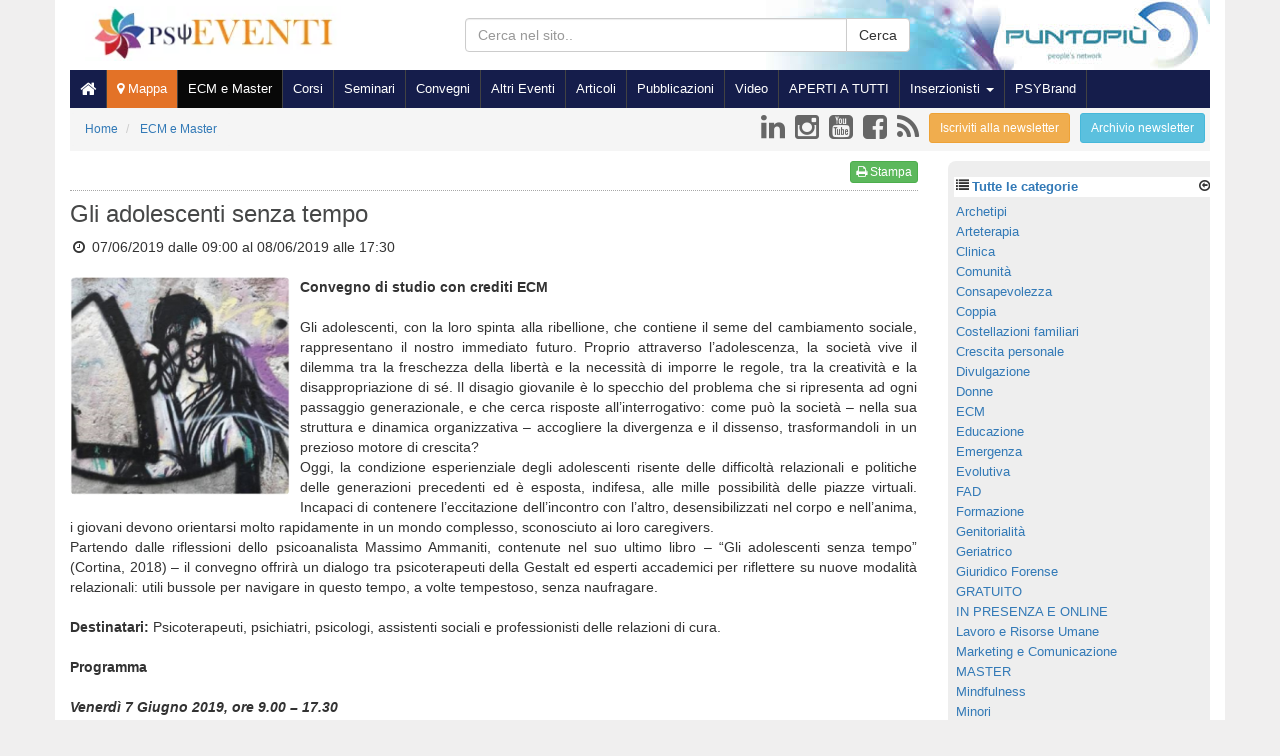

--- FILE ---
content_type: text/html; charset=UTF-8
request_url: https://www.psyeventi.it/ecm/gli-adolescenti-senza-tempo-c8422.html
body_size: 12173
content:
<!DOCTYPE html>
<html lang="it">
<head>
<meta charset="utf-8">
<meta name="viewport" content="width=device-width">
<title>Gli adolescenti senza tempo - ECM per psicologi</title>
<meta name="description" content="Corso ECM proposto dall'Istituto di Gestalt HCC sull'adolescenza.
Corsi ECM. Convegno psicologia. Eventi di psicologia. Psicologia adolescenza. Psicoterapia adolescenza. Formazione psicologia. ECM psicologia.
Corsi per psicologi.">
<link rel="shortcut icon" href="/img/psyeventi/favico/favicon.ico">
<link rel="alternate" type="application/rss+xml" title="Psy Eventi - seminari, ecm, convegni, corsi di psicologia - RSS 2.0" href="/feed.xml"/>
<link rel='stylesheet' href='https://www.psyeventi.it/js,_lib,_bootstrap,_css,_bootstrap.min.css+css,_font-awesome,_css,_font-awesome.min.css+css,_template,_bootstrap,_main.css+css,_custom,_psyeventi,_main.css+js,_lib,_leaflet,_leaflet.css+js,_lib,_leafletcluster,_MarkerCluster.Default.css+js,_lib,_flexslider,_flexslider.css.pagespeed.cc.KSC8Fuy_pz.css'/>
<script>var baseLang='https://www.psyeventi.it/';var lang_id=1;var lang_short='it';var lang_long='it_IT';var fb_app_id='291594887675636';</script>
<meta name="robots" content="index,follow">
<meta property="fb:app_id" content="291594887675636"/>
<meta property="og:locale:locale" content="it_IT"/>
<meta property="og:title" content="Gli adolescenti senza tempo"/>
<meta property="og:type" content="article"/>
<meta property="og:image" content="https://www.psyeventi.it/img/psyeventi/Adolescenti.JPG"/>
<meta property="og:url" content="https://www.psyeventi.it/ecm/gli-adolescenti-senza-tempo-c8422.html"/>
<meta property="og:site_name" content="Psy Eventi - seminari, ecm, convegni, corsi di psicologia"/>
<meta property="og:description" content="Corso ECM proposto dall'Istituto di Gestalt HCC sull'adolescenza.
Corsi ECM. Convegno psicologia. Eventi di psicologia. Psicologia adolescenza. Psicoterapia adolescenza. Formazione psicologia. ECM psicologia.
Corsi per psicologi."/>
<script src='https://www.google.com/recaptcha/api.js'></script>
</head>
<body>
<div id="fb-root"></div>
<div class="container" id="container">
<header>
<div class="header_medium clearfix">
<div class="col-md-4 col-sm-5 col-xs-12 logo">
<a href="https://www.psyeventi.it/"><img src="[data-uri]" alt="Psy Eventi - seminari, ecm, convegni, corsi di psicologia" class="img-responsive"/></a>
</div>
<div class="col-sm-5 col-xs-12 ricerca hidden-print">
<form method="get" action="https://www.psyeventi.it/search" class="input-group">
<input type="text" name="q" class="form-control" placeholder="Cerca nel sito.." value="">
<span class="input-group-btn">
<button class="btn btn-default" type="submit">Cerca</button>
</span>
</form>
</div>
</div>
<nav class="navbar navbar-inverse hidden-print" role="navigation">
<!-- Brand and toggle get grouped for better mobile display -->
<div class="navbar-header">
<button type="button" class="navbar-toggle" data-toggle="collapse" data-target=".navbar-ex1-collapse">
<span class="sr-only"></span>
<span class="icon-bar"></span>
<span class="icon-bar"></span>
<span class="icon-bar"></span>
</button>
</div>
<!-- Collect the nav links, forms, and other content for toggling -->
<div class="collapse navbar-collapse navbar-ex1-collapse">
<ul class="nav navbar-nav nav-mnu">
<li><a href="https://www.psyeventi.it/" title="Home"><i class="fa fa-home fa-lg"></i></a></li>
<li><a href="#" onclick="return map_fullscreen()" class="map"><i class="fa fa-map-marker"></i> Mappa</a></li>
<li class=' active'><a href='https://www.psyeventi.it/ecm/'>ECM e Master</a></li><li class=''><a href='https://www.psyeventi.it/corsi-psicologia/'>Corsi</a></li><li class=''><a href='https://www.psyeventi.it/seminari-psicologia/'>Seminari</a></li><li class=''><a href='https://www.psyeventi.it/convegni-psicologia-psicoterapia/'>Convegni</a></li><li class=''><a href='https://www.psyeventi.it/eventi-psicologia/'>Altri Eventi</a></li><li class=''><a href='https://www.psyeventi.it/articoli/'>Articoli</a></li><li class=''><a href='https://www.psyeventi.it/recensione-libri-psicologia/'>Pubblicazioni</a></li><li class=''><a href='https://www.psyeventi.it/video/'>Video</a></li><li class=''><a href='https://www.psyeventi.it/aperti-a-tutti/'>APERTI A TUTTI</a></li><li class=' dropdown'><a class='dropdown-toggle' data-toggle='dropdown' href='#'>Inserzionisti <b class='caret'></b></a><ul class='dropdown-menu'><li class=''><a href='https://www.psyeventi.it/professionisti/'>Professionisti</a></li><li class=''><a href='https://www.psyeventi.it/scuole/'>Scuole</a></li><li class=''><a href='https://www.psyeventi.it/associazioni/'>Associazioni</a></li><li class=''><a href='https://www.psyeventi.it/enti-pubblici-e-privati/'>Enti pubblici e privati</a></li><li class=''><a href='https://www.psyeventi.it/operatori-commerciali/'>Soggetti correlati</a></li></ul></li><li class=''><a href='https://www.psyeventi.it/psybrand/'>PSYBrand</a></li> </ul>
</div><!-- /.navbar-collapse -->
</nav>
</header>
<main class="row" id="content">
<section class="col-xs-12 hidden-print">
<div class="subheader clearfix">
<ol itemscope itemtype="http://schema.org/BreadcrumbList" class="breadcrumb">
<li itemprop="itemListElement" itemscope itemtype="http://schema.org/ListItem">
<a href="https://www.psyeventi.it/" itemprop="item"><span itemprop="name">Home</span></a>
</li>
<li itemprop="itemListElement" itemscope itemtype="http://schema.org/ListItem" class="active">
<a href="https://www.psyeventi.it/ecm/" itemprop="item"><span itemprop="name">ECM e Master</span></a>
</li>
</ol>
<ul class="breadcrumbSocial pull-right">
<li class="pull-right">
<a href="https://www.psyeventi.it/archivio_newsletter.html" class="btn btn-sm btn-info"><span class="hidden-xs">Archivio newsletter</span><i class="fa fa-envelope-o fa-lg visible-xs"></i></a> </li>
<li class="pull-right">
<a href="https://www.psyeventi.it/reg_newsletter.html" class="btn btn-sm btn-warning"><span class="hidden-xs">Iscriviti alla newsletter</span><i class="fa fa-envelope-o fa-lg visible-xs"></i></a> </li>
<li class="pull-right">
<a href="/feed.xml" rel="nofollow" target="_blank"><i class="fa fa-rss fa-2x"></i></a> </li>
<li class="pull-right">
<a href="https://www.facebook.com/psyeventi/" rel="nofollow" target="_blank"><i class="fa fa-facebook-square fa-2x"></i></a> </li>
<li class="pull-right">
<a href="https://www.youtube.com/channel/UCEV1MIf5B7RDebydkT60POg" rel="nofollow" target="_blank"><i class="fa fa-youtube-square fa-2x"></i></a> </li>
<li class="pull-right">
<a href="https://www.instagram.com/psyeventi/?hl=it" rel="nofollow" target="_blank"><i class="fa fa-instagram fa-2x"></i></a> </li>
<li class="pull-right">
<a href="https://www.linkedin.com/company/psyeventi/" rel="nofollow" target="_blank"><i class="fa fa-linkedin fa-2x"></i></a> </li>
</ul>
</div>
</section>
<article class="col-xs-12 col-md-9 blog_det" itemscope itemtype='http://schema.org/Event'>
<aside class="social hidden-print">
<ul>
<li class="pull-right">
<a onclick="window.print()" class="btn btn-xs btn-success"><i class="fa fa-print" aria-hidden="true"></i> Stampa</a>
</li>
<li class="pull-right"><div class="g-plusone" data-size="medium" data-href=""></div></li>
<!--<li class="pull-right"><a href="https://twitter.com/share" class="twitter-share-button" data-url="" data-lang="it">Tweet</a></li>-->
<li class="pull-right">
<div class="fb-share-button pull-right" data-href="" data-layout="button_count" data-size="small" data-mobile-iframe="false"><a class="fb-xfbml-parse-ignore" target="_blank" href="https://www.facebook.com/sharer/sharer.php?u=https%3A%2F%2Fdevelopers.facebook.com%2Fdocs%2Fplugins%2F&amp;src=sdkpreparse">Condividi</a></div>
</li>
</ul>
</aside> <h1 itemprop="name">Gli adolescenti senza tempo</h1>
<span class='date'><i class='fa fa-clock-o fa-1x fa-fw'></i> <span itemprop='startDate' content='2019-06-07T09:00'>07/06/2019 dalle 09:00</span> <span itemprop='endDate' content='2019-06-08T17:30'> al 08/06/2019 alle 17:30</span></span><br/><br/>
<span itemprop="description" class="testo" id="content_testo">
<img class="img-rounded rappr" src="//www.psyeventi.it/img/psyeventi/Adolescenti.JPG" alt="Gli adolescenti senza tempo" title="Gli adolescenti senza tempo" itemprop='image'/>
<strong>Convegno di studio con crediti ECM</strong><br/> <br/> Gli adolescenti, con la loro spinta alla ribellione, che contiene il seme del cambiamento sociale, rappresentano il nostro immediato futuro. Proprio attraverso l’adolescenza, la società vive il dilemma tra la freschezza della libertà e la necessità di imporre le regole, tra la creatività e la disappropriazione di sé. Il disagio giovanile è lo specchio del problema che si ripresenta ad ogni passaggio generazionale, e che cerca risposte all’interrogativo: come può la società – nella sua struttura e dinamica organizzativa – accogliere la divergenza e il dissenso, trasformandoli in un prezioso motore di crescita?<br/> Oggi, la condizione esperienziale degli adolescenti risente delle difficoltà relazionali e politiche delle generazioni precedenti ed è esposta, indifesa, alle mille possibilità delle piazze virtuali. Incapaci di contenere l’eccitazione dell’incontro con l’altro, desensibilizzati nel corpo e nell’anima, i giovani devono orientarsi molto rapidamente in un mondo complesso, sconosciuto ai loro caregivers.<br/> Partendo dalle riflessioni dello psicoanalista Massimo Ammaniti, contenute nel suo ultimo libro – “Gli adolescenti senza tempo” (Cortina, 2018) – il convegno offrirà un dialogo tra psicoterapeuti della Gestalt ed esperti accademici per riflettere su nuove modalità relazionali: utili bussole per navigare in questo tempo, a volte tempestoso, senza naufragare.<br/> <br/> <strong>Destinatari: </strong>Psicoterapeuti, psichiatri, psicologi, assistenti sociali e professionisti delle relazioni di cura.  <br/> <br/> <strong>Programma</strong><br/>  <br/> <strong><em>Venerdì 7 Giugno 2019, ore 9.00 – 17.30</em></strong><br/> <em>Il vissuto degli adolescenti oggi</em><br/>  <br/> Ore 9.00: Presentazione del convegno e saluti delle autorità<br/> Ore 9.30: Margherita Spagnuolo Lobb - Il desiderio di relazione negli adolescenti: dal bisogno di autonomia al bisogno di radicamento<br/> Ore 10.00: Massimo Ammaniti - Gli adolescenti senza tempo<br/> Ore 11.15: Sebastiano Messina - Il crollo dei limiti e delle certezze: le esperienze psicotiche in adolescenza<br/> Ore 11.45: Ugo Pace - Il giovane Holden ha settant’anni. Identità, anticonformismo e disagio attraverso le generazioni<br/> Ore 12.15: Santo Di Nuovo - I compiti evolutivi nel mondo contemporaneo: una nuova psicologia dell’adolescenza?<br/> Ore 13.00: Antonio Narzisi - Breakdown evolutivo in adolescenti con disturbo dello spettro autistico<br/> Ore 15.00: Michele Lipani - “Ho paura di uscire”: l’ansia sociale durante la preadolescenza<br/> Ore 15.30: Lavori in piccoli gruppi. A cura di Angela Basile<br/> Ore 17.00- 17.30<br/> Dibattito<br/> Chair: Alesssia Repossi<br/>  <br/> <strong><em>Sabato 8 Giugno 2019, ore 9.00 – 17.30</em></strong><br/> <em>Quale cura per i caregivers oggi?</em><br/>  <br/> Ore 9.00: Saluto del Presidente del Consiglio Nazionale dell’Ordine degli Psicologi, dott. Fulvio Giardina<br/> Ore 9.30: Margherita Spagnuolo Lobb - Famiglie senza respiro: l’estetica come etica delle relazioni tra oikòs e pòlis<br/> Ore 10.00: Massimo Ammaniti - Genitori tra autorevolezza e “adultescenza”<br/> Ore 11.15: Pietro A. Cavaleri - Essere adolescenti nel “grande disordine”<br/> Ore 11.45: Giancarlo Pintus - Adolescenti e addiction: solitudine, sperimentazione e bisogno di riconoscimento<br/> Ore 12.15: Antonio Calbi - La funzione formativa del teatro nella crescita del futuro cittadino<br/> Ore 12.45: Maddalena Crippa - La grandezza di Ecuba, fra determinazione e sconfitta<br/> Ore 15.00: Giuseppe Sampognaro - L’adolescente in bilico: famiglia contro gruppo dei pari<br/> Ore 15.30: Lavori in piccoli gruppi. A cura di Angela Basile<br/> Ore 17.00- 17.30: Dibattito<br/>  <br/> <strong>Attestato e crediti ECM</strong><br/> Verrà rilasciato un attestato di frequenza.<br/> Il Convegno assegna <strong>n.11,2 crediti ECM </strong>per tutte le professioni sanitarie (€ 60,00).<br/> L’Ordine degli Assistenti Sociali della regione Sicilia ha accreditato l’evento ID 31163 con <strong>n. 12 crediti formativi</strong> per Assistenti Sociali (€ 20,00).<br/> L’iniziativa è valida come tirocinio interno per gli studenti del corso di Laurea Triennale e Magistrale in Psicologia dell’Università di Catania con iscrizione gratuita tramite il link sotto.<br/>  <br/> <strong>Rappresentazioni Classiche </strong><br/> I temi universali proposti dagli spettacoli del 55° Ciclo di Rappresentazioni Classiche presso il Teatro Greco di Siracusa, faranno da sfondo a questo convegno. A chiusura di ogni giornata sarà possibile recarsi al Teatro Greco usufruendo di uno sconto sul costo del biglietto.<br/> Visita il sito ufficiale dell’Istituto Nazionale del Dramma Antico per informazioni sugli spettacoli   </span>
<br/><br/>
<div class="alert alert-success" role="alert">
<i class="fa fa-globe"></i> <a href="https://www.gestalt.it/events/eventi-siracusa-rappresentazioni-classiche-adolescenti-senza-tempo-convegno-studi-massimo-ammaniti-siracusa/" target="_blank" rel="nofollow">https://www.gestalt.it/events/eventi-siracusa-rappresentazioni-classiche-adolescenti-senza-tempo-convegno-studi-massimo-ammaniti-siracusa/</a><br/>
</div>
<div class="panel panel-default">
<div class="panel-heading"><h4 class="panel-title">ORGANIZZAZIONE DELL'EVENTO - INFO - PRENOTAZIONI</h4></div>
<div class="panel-body">
<a href="https://www.psyeventi.it/scuole/istituto-di-gestalt-hcc-italy-scuola-di-specializzazione-in-psicoterapia-c1576.html">Istituto di Gestalt HCC Italy - Scuola di Specializzazione in Psicoterapia</a>
</div>
</div>
<div class="panel panel-default">
<!-- Default panel contents -->
<div class="panel-heading">
<h4 class="panel-title"><i class="fa fa-map-marker"></i> Sede di svolgimento</h4>
</div>
<div class="panel-body" id="map_det">
</div>
<div class="list-group">
<ul class="list-group">
<li class="list-group-item">
<input type="hidden" name="assLoc" lat="37.0760789" lng="15.286493199999995" desc="Via Teocrito"/>
<span class="location" itemprop="location" itemscope itemtype="http://schema.org/Place"><i class="fa fa-map-marker fa-1x fa-fw"></i> <span itemprop="name">Auditorium Museo Archeologico Paolo Orsi</span> - <span itemprop="address" itemscope itemtype="http://schema.org/PostalAddress"><span itemprop="streetAddress">Via Teocrito, 66</span> - <span itemprop="postalCode">96100</span> <span itemprop="addressLocality">Siracusa</span><meta itemprop="addressCountry" content="Italia"> <meta itemprop="addressRegion" content="Sicilia"></span></span><br/>
</li>
</ul>
</div>
</div>
<section class="panel panel-success">
<div class="panel-heading">
<h4 class="panel-title">
Categorie correlate </h4>
</div>
<ul class="list-group">
<li class="list-group-item">
<a href="https://www.psyeventi.it/ecm/gratuito/">GRATUITO</a> - <a href="https://www.psyeventi.it/ecm/genitorialita/">Genitorialità</a> - <a href="https://www.psyeventi.it/ecm/formazione/">Formazione</a> - <a href="https://www.psyeventi.it/ecm/minori/">Minori</a> - <a href="https://www.psyeventi.it/ecm/educazione/">Educazione</a> </li>
</ul>
</section>
<div class="fb-comments hidden-print" data-href="" data-width="100%" data-numposts="60"></div>
</article>
<aside class="col-xs-12 col-md-3 hidden-print">
<div class="f_sx f_cat">
<ul>
<li class='active title'>
<i class="fa fa-list"></i>
<a href="https://www.psyeventi.it/ecm/">Tutte le categorie</a>
<i class="fa fa-arrow-circle-o-left pull-right"></i>
</li>
<li class=''><a href='https://www.psyeventi.it/ecm/archetipi/'>Archetipi</a></li><li class=''><a href='https://www.psyeventi.it/ecm/arteterapia/'>Arteterapia</a></li><li class=''><a href='https://www.psyeventi.it/ecm/clinica/'>Clinica</a></li><li class=''><a href='https://www.psyeventi.it/ecm/comunita/'>Comunità</a></li><li class=''><a href='https://www.psyeventi.it/ecm/consapevolezza/'>Consapevolezza</a></li><li class=''><a href='https://www.psyeventi.it/ecm/problematiche-di-coppia/'>Coppia</a></li><li class=''><a href='https://www.psyeventi.it/ecm/costellazioni-familiari/'>Costellazioni familiari</a></li><li class=''><a href='https://www.psyeventi.it/ecm/crescita-personale/'>Crescita personale</a></li><li class=''><a href='https://www.psyeventi.it/ecm/divulgazione/'>Divulgazione</a></li><li class=''><a href='https://www.psyeventi.it/ecm/donne/'>Donne</a></li><li class=''><a href='https://www.psyeventi.it/ecm/ecm-1/'>ECM</a></li><li class=''><a href='https://www.psyeventi.it/ecm/educazione/'>Educazione</a></li><li class=''><a href='https://www.psyeventi.it/ecm/emergenza/'>Emergenza</a></li><li class=''><a href='https://www.psyeventi.it/ecm/evolutiva/'>Evolutiva</a></li><li class=''><a href='https://www.psyeventi.it/ecm/fad/'>FAD</a></li><li class=''><a href='https://www.psyeventi.it/ecm/formazione/'>Formazione</a></li><li class=''><a href='https://www.psyeventi.it/ecm/genitorialita/'>Genitorialità</a></li><li class=''><a href='https://www.psyeventi.it/ecm/geriatrico/'>Geriatrico</a></li><li class=''><a href='https://www.psyeventi.it/ecm/giuridico-forense/'>Giuridico Forense</a></li><li class=''><a href='https://www.psyeventi.it/ecm/gratuito/'>GRATUITO</a></li><li class=''><a href='https://www.psyeventi.it/ecm/in-presenza-e-online/'>IN PRESENZA E ONLINE</a></li><li class=''><a href='https://www.psyeventi.it/ecm/lavoro-e-risorse-umane/'>Lavoro e Risorse Umane</a></li><li class=''><a href='https://www.psyeventi.it/ecm/marketing-e-comunicazione/'>Marketing e Comunicazione</a></li><li class=''><a href='https://www.psyeventi.it/ecm/master/'>MASTER</a></li><li class=''><a href='https://www.psyeventi.it/ecm/mindfulness/'>Mindfulness</a></li><li class=''><a href='https://www.psyeventi.it/ecm/minori/'>Minori</a></li><li class=''><a href='https://www.psyeventi.it/ecm/neuroscienze/'>Neuroscienze</a></li><li class=''><a href='https://www.psyeventi.it/ecm/online/'>ONLINE</a></li><li class=''><a href='https://www.psyeventi.it/ecm/open-day/'>OPEN DAY</a></li><li class=''><a href='https://www.psyeventi.it/ecm/orientamento/'>Orientamento</a></li><li class=''><a href='https://www.psyeventi.it/ecm/penitenziario/'>Penitenziario</a></li><li class=''><a href='https://www.psyeventi.it/ecm/incontro-di-presentazione/'>PRESENTAZIONE</a></li><li class=''><a href='https://www.psyeventi.it/ecm/professionale/'>Professionale</a></li><li class=''><a href='https://www.psyeventi.it/ecm/progetti/'>Progetti</a></li><li class=''><a href='https://www.psyeventi.it/ecm/psicoanalisi/'>Psicoanalisi</a></li><li class=''><a href='https://www.psyeventi.it/ecm/test/'>Psicodiagnostica</a></li><li class=''><a href='https://www.psyeventi.it/ecm/psicologia-del-lavoro/'>Psicologia del lavoro</a></li><li class=''><a href='https://www.psyeventi.it/ecm/psicoterapia/'>Psicoterapia</a></li><li class=''><a href='https://www.psyeventi.it/ecm/residenziale/'>RESIDENZIALE</a></li><li class=''><a href='https://www.psyeventi.it/ecm/salute/'>Salute</a></li><li class=''><a href='https://www.psyeventi.it/ecm/scrittura-e-grafologia/'>Scrittura e Grafologia</a></li><li class=''><a href='https://www.psyeventi.it/ecm/sessuologia/'>Sessuologia</a></li><li class=''><a href='https://www.psyeventi.it/ecm/sport/'>Sport</a></li><li class=''><a href='https://www.psyeventi.it/ecm/teorie-psicologiche/'>Teorie psicologiche</a></li><li class=''><a href='https://www.psyeventi.it/ecm/webinar/'>WEBINAR</a></li><li class=''><a href='https://www.psyeventi.it/ecm/workshop/'>WORKSHOP</a></li> </ul>
</div><div class="f_sx f_loc">
<strong class="title"><i class="fa fa-globe"></i> Luogo</strong>
<ul><li><a href='https://www.psyeventi.it/ecm/indonesia-l1643084/'>Indonesia</a> </li><li><a href='https://www.psyeventi.it/ecm/italia-l3175395/'>Italia</a> (29)</li></ul>
</div><div class="f_sx f_map">
<div class="TopLeft"></div>
<div id="map_canvas" class="clearfix"></div>
<div class="maximize"><a href="#" onclick="return map_fullscreen(82);"><i class="fa fa-expand"></i> Ingrandisci la mappa</a></div>
<div class="BottomLeft"></div>
</div>
<div class="panel panel-default panel-login">
<div class="panel-heading">Info e registrazione</div>
<div class="panel-body">
<a class="btn btn-primary" href="https://www.psyeventi.it/register.html?type=direct" rel="nofollow">Registrati</a>
<a class="btn btn-success" href="https://www.psyeventi.it/login.html?type=direct" rel="nofollow">Login</a>
<a class="btn btn-info" href="https://www.psyeventi.it/bacheca/il-portale-psyeventi-c6224.html" target="_blank" rel="nofollow">INFO </a>
</div>
</div>
<div class="fb-page" data-href="https://www.facebook.com/psyeventi/" data-tabs="events" data-width="" data-height="" data-small-header="false" data-adapt-container-width="true" data-hide-cover="false" data-show-facepile="true"><blockquote cite="https://www.facebook.com/psyeventi/" class="fb-xfbml-parse-ignore"><a href="https://www.facebook.com/psyeventi/">Psy Eventi</a></blockquote></div><section class='adv'><a href='https://www.psyeventi.it/ecm/professionisti-della-nutrizione-c11592.html' target='_blank' rel='follow'><img src='/img/psyeventi/banner/xAlimentazione.jpg.pagespeed.ic.g1idfV8iut.webp' alt="Psicoterapicamente: professionisti-della-nutrizione"/></a></section><section class='adv'><a href='https://www.psyeventi.it/convegni-psicologia-psicoterapia/adolescenza-e-intersoggettivita-corpi-menti-e-relazioni-vitali-c11602.html' target='_blank' rel='follow'><img src='/img/psyeventi/banner/xarpad_convegno.jpg.pagespeed.ic.VcQcezUv8q.webp' alt="ARPAD convegni-psicologia-psicoterapia/adolescenza-e-intersoggettivita"/></a></section><section class='adv'><a href='https://www.psyeventi.it/corsi-psicologia/comunicare-la-psicologia-nell-era-dell-ai-c11588.html' target='_blank' rel='follow'><img src='/img/psyeventi/banner/xComunicare_la_psicologia_nellera_della_Ai.jpg.pagespeed.ic.C0OT2Y06cu.webp' alt="PsyBrand - Comunicare la psicologia"/></a></section><section class='adv'><a href='https://www.psyeventi.it/eventi-psicologia/la-nuova-adolescenza-e-l-emergenza-sociale-c11628.html' target='_blank' rel='follow'><img src='/img/psyeventi/banner/xIpaae_-_Giornata.jpg.pagespeed.ic.X45EnYg6YV.webp' alt="Ipaae - Giornata di studio"/></a></section><section class='adv'><a href='https://associazionearpad.it/tuo-figlio-cambia-e-tu-ciclo-di-incontri-online-rivolti-ai-genitori-edizione-febbraio-marzo-2026/' target='_blank' rel='follow'><img src='/img/psyeventi/banner/xIncontri_per_genitori.jpg.pagespeed.ic.wnA1wl9uio.webp' alt="Arpad - Incontri x genitori"/></a></section>
</aside>
</main>
<footer class="row hidden-print">Copyright &copy; Puntopiù s.a.s. di Maurizio Bottino - P.I 12516321002 -
<a href="http://www.puntopiu.eu">About Us</a>
| <a href="mailto:info@puntopiu.eu">Contattaci</a> |
<a href="https://www.psyeventi.it/termini-duso.html">Termini d'uso</a> |
<a href="https://www.iubenda.com/privacy-policy/69092002" class="iubenda-nostyle no-brand iubenda-embed iub-legal-only" title="Privacy Policy">Privacy Policy</a>
<script type="text/javascript">(function(w,d){var loader=function(){var s=d.createElement("script"),tag=d.getElementsByTagName("script")[0];s.src="https://cdn.iubenda.com/iubenda.js";tag.parentNode.insertBefore(s,tag);};if(w.addEventListener){w.addEventListener("load",loader,false);}else if(w.attachEvent){w.attachEvent("onload",loader);}else{w.onload=loader;}})(window,document);</script>
|
<a href="https://www.iubenda.com/privacy-policy/69092002/cookie-policy" class="iubenda-nostyle no-brand iubenda-embed " title="Cookie Policy">Cookie Policy</a>
<script type="text/javascript">(function(w,d){var loader=function(){var s=d.createElement("script"),tag=d.getElementsByTagName("script")[0];s.src="https://cdn.iubenda.com/iubenda.js";tag.parentNode.insertBefore(s,tag);};if(w.addEventListener){w.addEventListener("load",loader,false);}else if(w.attachEvent){w.attachEvent("onload",loader);}else{w.onload=loader;}})(window,document);</script>
</footer>
</div>
<script type="text/javascript" src="https://www.psyeventi.it/js/lib/jquery-2.1.4.min.js.pagespeed.jm.BnirE05kB4.js"></script>
<script src="https://www.psyeventi.it/js/lib/bootstrap,_js,_bootstrap.min.js+respond.min.js.pagespeed.jc._HyOhrUVFN.js"></script><script>eval(mod_pagespeed_Kxgdf$HHhj);</script>
<script>eval(mod_pagespeed_vK9XUGEIGH);</script>
<script type="text/javascript" src="https://www.psyeventi.it/js/lib/leaflet/leaflet.js.pagespeed.jm._0NbWBwl44.js"></script>
<script type="text/javascript" src="https://www.psyeventi.it/js/lib/leafletcluster/leaflet.markercluster.js.pagespeed.jm.PenmBED_tg.js"></script>
<script type="text/javascript" src="https://www.psyeventi.it/js/frontend/bootstrap/common.js"></script>
<script src="https://www.psyeventi.it/js/lib/lightbox-master,_ekko-lightbox.js+flexslider,_jquery.flexslider-min.js.pagespeed.jc.FEi-WeoDKb.js"></script><script>eval(mod_pagespeed_05$38mV1tR);</script>
<script>eval(mod_pagespeed_zsRVU7XhYO);</script>
<script>var filtra_contents={"langId":1,"content_tipologia_termine":"82","content_taxonomy":null,"order_custom":"order_by_eventi_futuri_oggi","location":null,"min_content_pubblica":1};var filtra_contents_sql={"limit":10,"exec_count":true,"join_location":true,"offset":null,"select_type":"essential"};</script>
<script>$(document).ready(function($){renderMap('map_det','assLoc');});</script>
<script>$(document).ready(function($){$(".publish").html("Pubblicato il: ");$(".ultimi-eventi").html("Ultimi inserimento: ");});(function(h,o,t,j,a,r){h.hj=h.hj||function(){(h.hj.q=h.hj.q||[]).push(arguments)};h._hjSettings={hjid:848938,hjsv:6};a=o.getElementsByTagName('head')[0];r=o.createElement('script');r.async=1;r.src=t+h._hjSettings.hjid+j+h._hjSettings.hjsv;a.appendChild(r);})(window,document,'https://static.hotjar.com/c/hotjar-','.js?sv=');</script>
<script async src="https://www.googletagmanager.com/gtag/js?id=G-HWNQ6QHE42"></script> <script>window.dataLayer=window.dataLayer||[];function gtag(){dataLayer.push(arguments);}gtag('js',new Date());gtag('config','G-HWNQ6QHE42');</script>
<script type="text/javascript">_linkedin_partner_id="4620249";window._linkedin_data_partner_ids=window._linkedin_data_partner_ids||[];window._linkedin_data_partner_ids.push(_linkedin_partner_id);</script><script type="text/javascript">(function(l){if(!l){window.lintrk=function(a,b){window.lintrk.q.push([a,b])};window.lintrk.q=[]}
var s=document.getElementsByTagName("script")[0];var b=document.createElement("script");b.type="text/javascript";b.async=true;b.src="https://snap.licdn.com/li.lms-analytics/insight.min.js";s.parentNode.insertBefore(b,s);})(window.lintrk);</script>
<noscript>
<img height="1" width="1" style="display:none;" alt="" src="https://px.ads.linkedin.com/collect/?pid=4620249&fmt=gif"/>
</noscript>
<script type="text/javascript">var _iub=_iub||[];_iub.csConfiguration={"enableCcpa":true,"countryDetection":true,"invalidateConsentWithoutLog":true,"perPurposeConsent":true,"purposes":"1,2,3,4,5","ccpaAcknowledgeOnDisplay":true,"whitelabel":false,"lang":"it","siteId":1139560,"cookiePolicyId":69092002,"banner":{"acceptButtonDisplay":true,"customizeButtonDisplay":true,"rejectButtonDisplay":true}};</script>
<script type="text/javascript" src="//cdn.iubenda.com/cs/ccpa/stub.js"></script>
<script type="text/javascript" src="//cdn.iubenda.com/cs/iubenda_cs.js" charset="UTF-8" async></script>
<script>!function(f,b,e,v,n,t,s){if(f.fbq)return;n=f.fbq=function(){n.callMethod?n.callMethod.apply(n,arguments):n.queue.push(arguments)};if(!f._fbq)f._fbq=n;n.push=n;n.loaded=!0;n.version='2.0';n.queue=[];t=b.createElement(e);t.async=!0;t.src=v;s=b.getElementsByTagName(e)[0];s.parentNode.insertBefore(t,s)}(window,document,'script','//connect.facebook.net/en_US/fbevents.js');fbq('init','432390536955816');fbq('track',"PageView");</script>
<noscript><img height="1" width="1" style="display:none" src="https://www.facebook.com/tr?id=432390536955816&ev=PageView&noscript=1"/></noscript>
</body>
</html>

--- FILE ---
content_type: text/html; charset=UTF-8
request_url: https://www.psyeventi.it/frontend_action?m=sezione_eventi_maps
body_size: 771
content:
{"45.81403568.6120216":{"lat":"45.8140356","lng":"8.6120216","id":"11317","titolo":"Mindfulness","termine_marker":"https:\/\/www.psyeventi.it\/img\/psyeventi\/markers\/ec.png"},"45.483123200000019.2062546":{"lat":"45.48312320000001","lng":"9.2062546","id":"11565","titolo":"Psicodinamica dei gruppi terapeutici, formativi, istituzionali","termine_marker":"https:\/\/www.psyeventi.it\/img\/psyeventi\/markers\/ec.png"},"45.50649359.2281354":{"lat":"45.5064935","lng":"9.2281354","id":"11432","titolo":"Tecniche di Rilassamento, Gestione delle Emozioni e dello Stress","termine_marker":"https:\/\/www.psyeventi.it\/img\/psyeventi\/markers\/ec.png"},"45.4685039.182402699999999":{"lat":"45.468503","lng":"9.182402699999999","id":"11182","titolo":"Psicomotricit\u00e0 clinica e della riabilitazione neuropsicologica","termine_marker":"https:\/\/www.psyeventi.it\/img\/psyeventi\/markers\/ec.png"},"45.48848019.1995499":{"lat":"45.4884801","lng":"9.1995499","id":"11182","titolo":"Psicomotricit\u00e0 clinica e della riabilitazione neuropsicologica","termine_marker":"https:\/\/www.psyeventi.it\/img\/psyeventi\/markers\/ec.png"},"41.896706812.4822025":{"lat":"41.8967068","lng":"12.4822025","id":"11592","titolo":"Professionisti della Nutrizione","termine_marker":"https:\/\/www.psyeventi.it\/img\/psyeventi\/markers\/ec.png"},"41.889864112.4998284":{"lat":"41.8898641","lng":"12.4998284","id":"11592","titolo":"Professionisti della Nutrizione","termine_marker":"https:\/\/www.psyeventi.it\/img\/psyeventi\/markers\/ec.png"},"43.537123710.3023034":{"lat":"43.5371237","lng":"10.3023034","id":"11505","titolo":"Strategie per l'anima","termine_marker":"https:\/\/www.psyeventi.it\/img\/psyeventi\/markers\/ec.png"},"45.46420359.189982":{"lat":"45.4642035","lng":"9.189982","id":"11164","titolo":"Psicologia e Fisiologia Perinatale","termine_marker":"https:\/\/www.psyeventi.it\/img\/psyeventi\/markers\/ec.png"},"45.4899919.1999978":{"lat":"45.489991","lng":"9.1999978","id":"11237","titolo":"Mindfulness Psicosomatica","termine_marker":"https:\/\/www.psyeventi.it\/img\/psyeventi\/markers\/ec.png"},"45.47886519.1997805":{"lat":"45.4788651","lng":"9.1997805","id":"10955","titolo":"Consulente Perinatale","termine_marker":"https:\/\/www.psyeventi.it\/img\/psyeventi\/markers\/ec.png"}}

--- FILE ---
content_type: text/html; charset=utf-8
request_url: https://accounts.google.com/o/oauth2/postmessageRelay?parent=https%3A%2F%2Fwww.psyeventi.it&jsh=m%3B%2F_%2Fscs%2Fabc-static%2F_%2Fjs%2Fk%3Dgapi.lb.en.2kN9-TZiXrM.O%2Fd%3D1%2Frs%3DAHpOoo_B4hu0FeWRuWHfxnZ3V0WubwN7Qw%2Fm%3D__features__
body_size: 164
content:
<!DOCTYPE html><html><head><title></title><meta http-equiv="content-type" content="text/html; charset=utf-8"><meta http-equiv="X-UA-Compatible" content="IE=edge"><meta name="viewport" content="width=device-width, initial-scale=1, minimum-scale=1, maximum-scale=1, user-scalable=0"><script src='https://ssl.gstatic.com/accounts/o/2580342461-postmessagerelay.js' nonce="TSHwBSJKI_lrF5O4T8XkGw"></script></head><body><script type="text/javascript" src="https://apis.google.com/js/rpc:shindig_random.js?onload=init" nonce="TSHwBSJKI_lrF5O4T8XkGw"></script></body></html>

--- FILE ---
content_type: application/javascript
request_url: https://www.psyeventi.it/js/frontend/bootstrap/common.js
body_size: 2834
content:
$(document).ready(function($){$(document).delegate('*[data-toggle="lightbox"]','click',function(event){event.preventDefault();return $(this).ekkoLightbox({onShown:function(){if(window.console){return console.log('Checking our the events huh?');}}});});$('#open-image').click(function(e){e.preventDefault();$(this).ekkoLightbox();});$('#open-youtube').click(function(e){e.preventDefault();$(this).ekkoLightbox();});$('a[data-toggle="tab"]').on('shown.bs.tab',function(e){if($('#map_det').length)$('#map_det').gmap('refresh');if($('#mappa_altre').length)$('#mappa_altre').gmap('refresh');});$("#buttonLocalSearch").click(function(event){event.preventDefault();$('#localSearch').submit();});$("[rel=optionRedirect]").change(function(event){var url=$(this).attr('rdtRedirect')!=undefined?$(this).attr('rdtRedirect'):'';if($(this).val()!=''){url+=$(this).val();}
else if($(this).attr('rdtRedirectEmpty')!=undefined){var url=$(this).attr('rdtRedirectEmpty');}
location.href=url;});$('#advModal').modal({});$('#advModal').on('shown.bs.modal',function(e){})
caricaSectionMap();inizialize_socials();resize_footer();});function inizialize_socials(){(function(d,s,id){var js,fjs=d.getElementsByTagName(s)[0];if(d.getElementById(id))return;js=d.createElement(s);js.id=id;js.src="//connect.facebook.net/"+lang_long+"/sdk.js#version=v2.2&xfbml=1&appId="+fb_app_id+"&status=1&cookie=1";fjs.parentNode.insertBefore(js,fjs);}(document,'script','facebook-jssdk'));window.___gcfg={lang:lang_short};(function(){var po=document.createElement('script');po.type='text/javascript';po.src='https://apis.google.com/js/plusone.js';po.async=true;var s=document.getElementsByTagName('script')[0];s.parentNode.insertBefore(po,s);})();!function(d,s,id){var js,fjs=d.getElementsByTagName(s)[0],p=/^http:/.test(d.location)?'http':'https';if(!d.getElementById(id)){js=d.createElement(s);js.id=id;js.src=p+'://platform.twitter.com/widgets.js';fjs.parentNode.insertBefore(js,fjs);}}(document,'script','twitter-wjs');}
function resize_footer(){$("#content").css("padding-bottom",$("footer").outerHeight()+15);$(window).on('resize',function(){$("#content").css("padding-bottom",$("footer").outerHeight()+15);});}
function cambia_data(value){if(value!=0)
location.href=value;}
function rimaniAggiornato(){$.ajax({type:"POST",url:baseLang+"reg_newsletter.html?action=rimaniAggiornato",dataType:"json",cache:false,async:true,data:{email:$('#newsletter_email').val(),content_autore:$('#content_autore').val()},beforeSend:function(){},success:function(data,textStatus){if(data.status=="error"||data.status=="ok"){alert(data.msg);}else if(data.status=="redirect"){window.location.replace(data.msg);}}});return false;}
function inizialize_map(campo){var map=L.map(campo,{center:[41.87194,12.56738],zoom:7,zoomControl:false});L.tileLayer("https://{s}.tile.openstreetmap.org/{z}/{x}/{y}.png",{zIndex:0}).addTo(map);new L.Control.Zoom({position:'bottomright'}).addTo(map);L.Icon.Default.imagePath='/js/lib/leaflet/images';return map;}
function map_fullscreen(defSection){if($('#fsModal').length<=0){$('#content').append('<div id="fsModal" class="modal fullscreen" tabindex="-1" role="dialog" aria-labelledby="myModalLabel" aria-hidden="true">'+'<div class="modal-dialog"><div class="modal-content">'+'<div class="modal-header" id="fulllscreenmap"></div>'+'<div class="modal-body"><div id="map_fullscreen" style="width:100%; height:100%;"></div>'+'<div id="map_fullscreen_error" style="width:100%; height:100%;">La ricerca effettuata non ha prodotto risultati.<br/> Reimposta le sezioni ed il periodo desiderato per ottenere ulteriori risultati.</div></div>'+'</div></div></div>');}
$('#fsModal').modal();var map=inizialize_map('map_fullscreen');$.ajax({type:"POST",url:baseLang+"frontend_action?m=fullmap_getforms",dataType:"html",cache:false,async:true,data:{defSection:defSection},beforeSend:function(){},success:function(data,textStatus){$('#fulllscreenmap').html(data);$('#fulllscreenmap').on('click','.yamm .dropdown-menu',function(e){e.stopPropagation();});$('input[type=checkbox]','#sectionMenu').on('click',function(e){if($(this).is(":checked"))
$('input[relterm!=\''+$(this).attr('relterm')+'\']','#sectionMenu').prop('checked',false);map_fullscreen_load(map);});$('#sectionPeriodo input[type=radio]').on('click',function(e){map_fullscreen_load(map);});$('#trovami').on('click',function(e){findMyPosition(map);return false;});map_fullscreen_load(map);}});return false;}
function map_fullscreen_load(map){var filtra_contents={content_tipologia_termine:[],min_content_pubblica:1,order_custom:null};var filtra_contents_sql={};$('input[type=checkbox]:checked','#sectionMenu').each(function(){filtra_contents.content_tipologia_termine.push($(this).val());});if($('input[type=checkbox]:checked','#sectionMenu').attr('relperiod')==1){$('#sectionPeriodo').show();filtra_contents.order_custom=$('input[type=radio]:checked','#sectionPeriodo').val();}
else{$('#sectionPeriodo').hide();}
if(filtra_contents.content_tipologia_termine.length>0){$.ajax({type:"POST",url:baseLang+"frontend_action?m=sezione_eventi_maps",dataType:"json",cache:false,async:true,data:{filtra_contents:filtra_contents,filtra_contents_sql:filtra_contents_sql},beforeSend:function(){},success:function(data,textStatus){if(Object.keys(data).length==0){$('#map_fullscreen').hide();$('#map_fullscreen_error').show();}
else{$('#map_fullscreen_error').hide();$('#map_fullscreen').show();carica_mappa(map,data,1);}}});}
else{$('#map_fullscreen').hide();$('#map_fullscreen_error').show();}}
function findMyPosition(map){if(navigator.geolocation){navigator.geolocation.getCurrentPosition(function(position){var pos={lat:position.coords.latitude,lng:position.coords.longitude};map.map.setCenter(pos);map.map.setZoom(12);});}
else{alert('Impossibile identificare la tua posizione');}}
function caricaSectionMap(){if($('#map_canvas').length>0){var map=inizialize_map('map_canvas');$.ajax({type:"POST",url:baseLang+"frontend_action?m=sezione_eventi_maps",dataType:"json",cache:false,async:true,data:{filtra_contents:filtra_contents,filtra_contents_sql:filtra_contents_sql},beforeSend:function(){},success:function(data,textStatus){if(Object.keys(data).length==0){$('#map_canvas').hide();$('.f_map').hide();$('#map_error').show();}
else{$('#map_canvas').show();$('.f_map').show();$('#map_error').hide();carica_mappa(map,data,1);}}});}}
function carica_mappa(map,data,type){if($('#map_det_click').length<=0){$('#content').append('<div class="modal fade" id="map_det_click">'+'<div class="modal-dialog" ><div class="modal-content">'+'</div></div></div>');}
var bounds=[];if(map.markersTmp!=undefined)map.markersTmp.clearLayers();map.markersTmp=L.markerClusterGroup();var lastMarker=null;$.each(data,function(index,value){if(value.lat&&value.lng&&value.lat!=undefined&&value.lng!=undefined)
{var options={};if(value.termine_marker!=undefined)
options.icon=L.icon({iconUrl:value.termine_marker,iconSize:[28,37],iconAnchor:[14,37]});if(type==1)
{var markerCooords=L.marker([value.lat,value.lng],options).on('click',function(e){$.ajax({type:"POST",url:baseLang+"frontend_action?m=sezione_eventi_maps_detail",dataType:"html",cache:false,async:true,data:{content_id:value.id},beforeSend:function(){$('#map_det_click .modal-content').html('<p>Caricamento in corso</p>');$('#map_det_click').modal('show');},success:function(data,textStatus){$('#map_det_click .modal-content').html(data);}});});}
else if(type==2)
{var markerCooords=L.marker([value.lat,value.lng]).bindPopup(value.desc).openPopup();}
lastMarker=value;map.markersTmp.addLayer(markerCooords);}});map.addLayer(map.markersTmp);if(bounds.length>1)
{var boundsMargin=new L.LatLngBounds(bounds);boundsMargin['_northEast']['lat']=boundsMargin['_northEast']['lat']+0.05;boundsMargin['_northEast']['lng']=boundsMargin['_northEast']['lng']-0.05;boundsMargin['_southWest']['lat']=boundsMargin['_southWest']['lat']-0.05;boundsMargin['_southWest']['lng']=boundsMargin['_southWest']['lng']+0.05;map.fitBounds(boundsMargin);}
else if(lastMarker!=null)
{map.panTo(new L.LatLng(lastMarker.lat,lastMarker.lng));}}
function renderMap(campo,input){var map=inizialize_map(campo);var valori=[];$.each($('[name='+input+']'),function(index,value){valori.push({lat:parseFloat($(value).attr('lat')),lng:parseFloat($(value).attr('lng')),desc:$(value).attr('desc')});});carica_mappa(map,valori,2);}